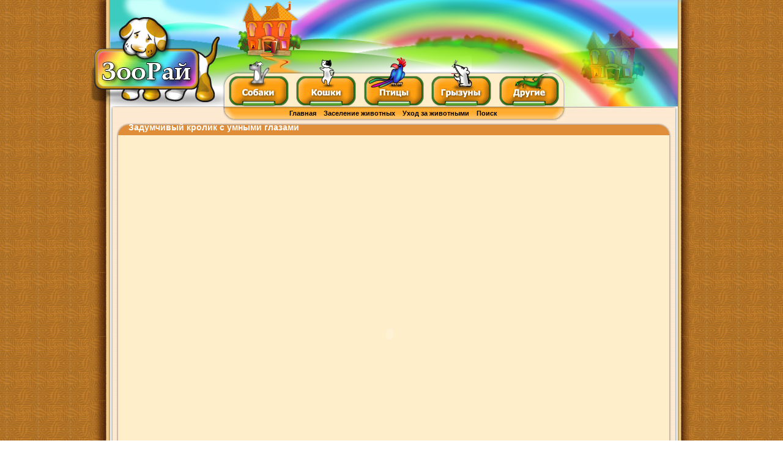

--- FILE ---
content_type: text/html; charset=utf-8
request_url: https://petsparadise.ru/zoohome/zoohome/10712
body_size: 9162
content:
<!DOCTYPE html>
<html xmlns="http://www.w3.org/1999/xhtml" xml:lang="ru-ru" lang="ru-ru" dir="ltr">
<head>
	<meta name="viewport" content="width=device-width, initial-scale=1.0" />
	<meta name="yandex-verification" content="092f75912ee6ff03" />

<meta name="yandex-verification" content="7f0ac1f872a6048a" />
<!-- Yandex.Metrika counter -->
<script src="https://mc.yandex.ru/metrika/watch.js" type="text/javascript"></script>
<script type="text/javascript" >
try {
    var yaCounter135376 = new Ya.Metrika({
        id:135376,
        clickmap:true,
        trackLinks:true,
        accurateTrackBounce:true,
        webvisor:true,
        trackHash:true
    });
} catch(e) { }
</script>
<noscript><div><img src="https://mc.yandex.ru/watch/135376" style="position:absolute; left:-9999px;" alt="" /></div></noscript>
<!-- /Yandex.Metrika counter -->
	<base href="https://petsparadise.ru/zoohome/zoohome/10712" />
	<meta http-equiv="content-type" content="text/html; charset=utf-8" />
	<meta name="keywords" content="Виртуальный РАЙ, виртуальный мемориал, домашние животные, умерла собака, умерла кошка, умер питомец, похоронить собаку, похоронить кошку, кладбище домашних животных,  питомцы, любимцы, мемориал животных, умершее животное, похоронить животное, зоорай, зоо рай, душа у животных, жизнь после смерти, смерть питомца, умер питомец, домашние животные, умерло животное, сохранить воспоминания, увековечить память" />
	<meta name="description" content="У многих из нас были любимые домашние животные, но часто они покидают нас и нам трудно смириться с этой потерей. На данном сайте вы можете поселить своего умершего питомца  и время от времени посещать его." />
	<meta name="generator" content="Joomla! - Open Source Content Management" />
	<title>Задумчивый кролик с умными глазами - Виртуальный рай для животных</title>
	<link href="/templates/zooray/favicon.ico" rel="shortcut icon" type="image/vnd.microsoft.icon" />
	<link href="/components/com_jcomments/tpl/pets39/style.css?v=3002" rel="stylesheet" type="text/css" />
	<link href="/modules/mod_jcommentsajax/assets/style.css" rel="stylesheet" type="text/css" />
	<script src="/components/com_jcomments/js/jcomments-v2.3.js?v=12" type="text/javascript"></script>
	<script src="/components/com_jcomments/libraries/joomlatune/ajax.js?v=4" type="text/javascript"></script>
	<script src="/media/jui/js/jquery.min.js?51b2f07d1d8a48137dbfe40f09a4ed76" type="text/javascript"></script>
	<script src="/media/jui/js/jquery-noconflict.js?51b2f07d1d8a48137dbfe40f09a4ed76" type="text/javascript"></script>
	<script src="/media/jui/js/jquery-migrate.min.js?51b2f07d1d8a48137dbfe40f09a4ed76" type="text/javascript"></script>
	<script src="/media/jui/js/bootstrap.min.js?51b2f07d1d8a48137dbfe40f09a4ed76" type="text/javascript"></script>
	<script src="/modules/mod_jcommentsajax/assets/script.js" type="text/javascript"></script>
	<script type="text/javascript">
jQuery(function($){

	page = 0;
	petid = 10712;
	if (page != 0) {
	jcomments.showPage(petid,'com_zoohome',page);
	}
});jQuery(function($){ initTooltips(); $("body").on("subform-row-add", initTooltips); function initTooltips (event, container) { container = container || document;$(container).find(".hasTooltip").tooltip({"html": true,"container": "body"});} });
	</script>

<!--<link rel="stylesheet" href="/templates/zooray/css/template3.css" type="text/css" />-->
	<link rel="stylesheet" href="/templates/zooray/css/template.css" type="text/css" />

	<link rel="stylesheet" href="/templates/zooray/css/general.css" type="text/css" />

	<!--[if lte IE 6]>
		<link href="/templates/zooray/css/ieonly.css" rel="stylesheet" type="text/css" />
	<![endif]-->
	<!--[if IE 7]>
		<link href="/templates/zooray/css/ie7only.css" rel="stylesheet" type="text/css" />
	<![endif]-->

</head>
<body>

	<div id="outer">

	<div id="side_left">
	<div id="side_left_top"></div>
	
	</div>
	<div id="medium">	
	<div id="inner">
		<div id="header_top">
			<div id="logo_top">
				<a href="/"><img src="/templates/zooray/images/logo.jpg" alt="ЗооРай, Виртуальный рай для животных" border="0" width="928" height="124" /></a>
			</div>
			<div id="header_left">
				<a href="/"><img src="/templates/zooray/images/menu_left.jpg" alt="ЗооРай, Виртуальный рай для животных" border="0" width="194" height="50" /></a>
			</div>
			<div id="header_menu">
				<table class="header_menu" width="539" cellspacing="0px" cellpadding="0" border="0">
				<tbody>
				<tr>
				<td>
				<a href="/index.php?Itemid=27"><img src="/templates/zooray/images/menu_dog.jpg" border="0" width="97" height="50"  onmouseout="this.src='/templates/zooray/images/menu_dog.jpg'" onmouseover="this.src='/templates/zooray/images/menu_dog_.jpg'" alt=""/></a>
				</td>
				<td>
				<img src="/templates/zooray/images/menu_left-09.jpg" width="14" height="50" alt=""/>
				</td>
				<td>
				<a href="/index.php?Itemid=26"><img src="/templates/zooray/images/menu_cat.jpg" border="0" width="96" height="50" onmouseout="this.src='/templates/zooray/images/menu_cat.jpg'" onmouseover="this.src='/templates/zooray/images/menu_cat_.jpg'" alt=""/></a>
				</td>
				<td>
				<img src="/templates/zooray/images/menu_left-11.jpg" width="14" height="50" alt=""/>
				</td>
				<td>
				<a href="/index.php?Itemid=28"><img src="/templates/zooray/images/menu_bird.jpg" border="0" width="97" height="50" onmouseout="this.src='/templates/zooray/images/menu_bird.jpg'" onmouseover="this.src='/templates/zooray/images/menu_bird_.jpg'" alt=""/></a>
				</td>
				<td>
				<img src="/templates/zooray/images/menu_left-13.jpg" width="13" height="50" alt=""/>
				</td>
				<td>
				<a href="/index.php?Itemid=29"><img src="/templates/zooray/images/menu_fish.jpg" border="0" width="97" height="50" onmouseout="this.src='/templates/zooray/images/menu_fish.jpg'" onmouseover="this.src='/templates/zooray/images/menu_fish_.jpg'" alt=""/></a>
				</td>
				<td>
				<img src="/templates/zooray/images/menu_left-15.jpg" width="14" height="50" alt=""/>
				</td>
				<td>
				<a href="/index.php?Itemid=30"><img src="/templates/zooray/images/menu_reptilies.jpg" border="0" width="97" height="50" onmouseout="this.src='/templates/zooray/images/menu_reptilies.jpg'" onmouseover="this.src='/templates/zooray/images/menu_reptilies_.jpg'" alt=""/></a>
				</td>
				</tr>
				</tbody>
				</table>
			</div>
			<div id="header_right">
				<img src="/templates/zooray/images/menu_right.jpg" width="195" height="50" alt=""/>
			</div>
			<div id="header_down">
				
								<div id="topmenu2_left">
				<img src="/templates/zooray/images/top2_left.jpg" border="0" width="202" height="22" alt=""/>
				</div>
				<div id="topmenu2">
				<ul class="nav menu-nav mod-list">
<li class="item-40"><a href="/" >Главная</a></li><li class="item-41"><a href="/addpet" >Заселение животных</a></li><li class="item-42"><a href="/zoolife" >Уход за животными</a></li><li class="item-43"><a href="/zoosearch-sp-1958302536" >Поиск</a></li></ul>

				</div>
				<div id="topmenu2_right">
				<img src="/templates/zooray/images/top2_right.jpg" border="0" width="206" height="22" alt=""/>
				</div>
						
			</div>
		</div><!-- end header -->			



		<div id="user3" class="user3">
		<noscript>
		<p class="red_boldtext">В Вашем браузере отключена поддержка Java-script. Большинство функций сайта будет для Вас недоступно!</p>
		</noscript>
					</div>			
		
		<div class="wrap">&nbsp;</div>


		<div id="contentarea"  >
			<div id="left">
												
								
								
								
				
				
			</div><!-- left -->

			<a name="content"></a>
			
			<div id="wrapper2">

						<div id="main3">
											<div class="error">

					<div id="system-message-container">
	</div>

				</div>
												
				
														<a href="/" id="topanch" class="sdAnchor" ></a>
<h1 class="componentheading">Задумчивый кролик с умными глазами</h1>
<div class="viewer">
		<object classid="clsid:d27cdb6e-ae6d-11cf-96b8-444553540000" data="https://petsparadise.ru/components/com_zoohome/viewer.swf" width="901" height="650" id="viewer" align="middle">
		<param name="allowScriptAccess" value="sameDomain" />
		<param name="FlashVars" value="uid=12180&amp;id=10712&amp;nimg=0&amp;mp3=0&amp;music=&amp;anime=" />
		<param name="movie" value="https://petsparadise.ru/components/com_zoohome/viewer.swf" />
		<param name="wmode" value="opaque" />
		<param name="quality" value="high" />
		<param name="bgcolor" value="#ffeeca" />
		<object type="application/x-shockwave-flash" data="https://petsparadise.ru/components/com_zoohome/viewer.swf" width="901" height="650" id="viewer" align="left">
			<param name="wmode" value="opaque"/>
			<param name="allowScriptAccess" value="sameDomain" />
			<param name="FlashVars" value="uid=12180&amp;id=10712&amp;nimg=0&amp;mp3=0&amp;music=&amp;anime=" />
			<param name="quality" value="high" />
			<param name="bgcolor" value="#ffeeca" />
		</object>
			</object>
</div>

<div class="animalmaindata" style="text-align: center" >

<div id="log_res"></div>
<div class="clear"></div>

<br/>
<br/>
<strong><a href="/petgallery/gallery/10712">Посмотреть все фотографии животного</a></strong><br/>
<br/>
<p>Имя: <span style="font-weight: bold">Роджер </span>Пол: Мальчик  Кто:Другое Кролик декоративный</p>
<br/>
<p>12.2002  -  19.03.2010</p>
<br/>
</div>
<div class="animaldescription" style="text-align: justify" >
<p>19.03.2024 Сегодня 14 лет, как не стало Роджера. Я никогда не писала ему и о нем. А сегодня, вдруг, захотелось сказать, какой он был умный и замечательный! Молчаливый кролик, который издал первые и последние возгласы, когда умирал. Но глаза его всегда говорили. Прости, Роджер, за всё. Думаю все было не так, как должно было быть. Всё -таки кролику тяжело жить с двумя собаками в небольшой квартире... Хоть клетка была большая... И всё -таки мы были вместе 7 лет! Прощай , дружочек!Бегай и веселись на Радуге с Тузиком и Шерри- ты жил с ними и помнишь их...а нас прости...<br /><br />19.03.2025. Дорогой Роджер! Сегодня 15 лет, как ты на Радуге! Надеюсь, ты счастлив там... Я тебя не забыла, дорогой пушистик-пухляш!</p>
<br/>
<br/>
</div>
<div class="ownerprofilelink" style="text-align: center; font-weight:bold;">
<br/>
<div class="ownerprofilelink">
<div class="clear"></div>
</div>
<div class="clear"></div>
<br/>
<br/>
<a href="/zooguests/zooguests/10712">Гости</a><br/>
<a href="/zoofriends/zoofriends/10712">Друзья&nbsp;38,&nbsp;ожидают подтверждения дружбы&nbsp;0</a><br/>
<br/>

<div style="text-align:right;"><span style="color: #666666;">Владелец <a target="_blank" style="font-weight: bold; background: #FFFFFF; border: 1px solid #3A8C39; color: #3A8C39; display: inline-block;" href="/component/comprofiler/userprofile/12180-marina-s?Itemid=38">марина с</a></span></div>
<br/>
<div style="text-align:right;"><span class="small">Последний раз был 17-12-2025 08:45:57</span></div>
<br/>
<br/>
<br/>

<br/>
<br/>
</div>


<script type="text/javascript">
<!--
var jcomments=new JComments(10712, 'com_zoohome','/component/jcomments/');
jcomments.setList('comments-list');
//-->
</script>
<div id="jc">
<div id="comments"><h4>Комментарии <a class="refresh" href="#" title="Обновить список комментариев" onclick="jcomments.showPage(10712,'com_zoohome',0);return false;">&nbsp;</a></h4>
<div id="nav-top"><span onclick="jcomments.showPage(10712, 'com_zoohome', 1);" class="page" onmouseover="this.className='hoverpage';" onmouseout="this.className='page';" >В начало</span><span class="activepage"><b>1</b></span><span onclick="jcomments.showPage(10712, 'com_zoohome', 2);" class="page" onmouseover="this.className='hoverpage';" onmouseout="this.className='page';" >2</span><span onclick="jcomments.showPage(10712, 'com_zoohome', 3);" class="page" onmouseover="this.className='hoverpage';" onmouseout="this.className='page';" >3</span><span onclick="jcomments.showPage(10712, 'com_zoohome', 4);" class="page" onmouseover="this.className='hoverpage';" onmouseout="this.className='page';" >4</span><span onclick="jcomments.showPage(10712, 'com_zoohome', 5);" class="page" onmouseover="this.className='hoverpage';" onmouseout="this.className='page';" >5</span><span onclick="jcomments.showPage(10712, 'com_zoohome', 6);" class="page" onmouseover="this.className='hoverpage';" onmouseout="this.className='page';" >6</span><span onclick="jcomments.showPage(10712, 'com_zoohome', 7);" class="page" onmouseover="this.className='hoverpage';" onmouseout="this.className='page';" >7</span><span onclick="jcomments.showPage(10712, 'com_zoohome', 8);" class="page" onmouseover="this.className='hoverpage';" onmouseout="this.className='page';" >8</span><span onclick="jcomments.showPage(10712, 'com_zoohome', 9);" class="page" onmouseover="this.className='hoverpage';" onmouseout="this.className='page';" >9</span><span onclick="jcomments.showPage(10712, 'com_zoohome', 10);" class="page" onmouseover="this.className='hoverpage';" onmouseout="this.className='page';" >10</span><span onclick="jcomments.showPage(10712, 'com_zoohome', 11);" class="page" onmouseover="this.className='hoverpage';" onmouseout="this.className='page';" >11</span><span onclick="jcomments.showPage(10712, 'com_zoohome', 12);" class="page" onmouseover="this.className='hoverpage';" onmouseout="this.className='page';" >&raquo;</span><span onclick="jcomments.showPage(10712, 'com_zoohome', 62);" class="page" onmouseover="this.className='hoverpage';" onmouseout="this.className='page';" >В конец</span></div>

<div class="comments-list" id="comments-list-0">
		<div class="even" id="comment-item-6166861">
<div class="rbox"><div class="rbox_tr"><div class="rbox_tl"><div class="rbox_t">&nbsp;</div></div></div><div class="rbox_m">
<div class="comment-avatar"><a href="/component/comprofiler/userprofile/12614-olga-i-druzhok?Itemid=38"><a href="/component/comprofiler/userprofile/12614-olga-i-druzhok" target="_blank"><img src="https://petsparadise.ru/images/comprofiler/tn12614_5c29f7832ab22.jpg" alt="Ольга и Дружок" /></a></a></div>
<div class="comment-box avatar-indent">

<div class="comment-zoohead">
<span class="comment-date">13.02.2015 19:22</span>
<a class="comment-author" href="/component/comprofiler/userprofile/12614-olga-i-druzhok?Itemid=38">Ольга и Дружок</a>

<a class="comment-anchor" href="/zoohome/zoohome/10712#comment-6166861" id="comment-6166861" title="Ссылка на комментарий">#6166861</a>

</div>
<div class="clear"></div>
<div class="comment-body" id="comment-body-6166861"><p style="text-align: center;"><span style="color: #800000;">СВЕТЛАЯ ПАМЯТЬ УШЕДШИМ ЗА РАДУГУ!!!МЯГКИХ ОБЛАЧКОВ!!!</span><br /><br /><br /><img class="img" loading="lazy" src="http://parnasse.ru/upload/comments/b1dadc2e1fdbcbdc9826b5c35cf6d15a.jpg" alt="" border="0" /><br /><br /><span style="color: #0000ff;">ДРУЖОК.</span></p></div>
</div><div class="clear"></div>
</div><div class="rbox_br"><div class="rbox_bl"><div class="rbox_b">&nbsp;</div></div></div></div>
		</div>
		<div class="odd" id="comment-item-6166944">
<div class="rbox"><div class="rbox_tr"><div class="rbox_tl"><div class="rbox_t">&nbsp;</div></div></div><div class="rbox_m">
<div class="comment-avatar"><a href="/component/comprofiler/userprofile/1820-aliastra?Itemid=38"><a href="/component/comprofiler/userprofile/1820-aliastra" target="_blank"><img src="https://petsparadise.ru/images/comprofiler/tn1820_63271a603c7c4.jpg" alt="Aliastra" /></a></a></div>
<div class="comment-box avatar-indent">

<div class="comment-zoohead">
<span class="comment-date">13.02.2015 20:08</span>
<a class="comment-author" href="/component/comprofiler/userprofile/1820-aliastra?Itemid=38">Aliastra</a>

<a class="comment-anchor" href="/zoohome/zoohome/10712#comment-6166944" id="comment-6166944" title="Ссылка на комментарий">#6166944</a>

</div>
<div class="clear"></div>
<div class="comment-body" id="comment-body-6166944"><p style="text-align: center;"><img class="img" loading="lazy" src="http://mirgif.com/6/68.gif" alt="" border="0" /><br /><span style="color: #FF0000;"><em><span style="font-size: 24px; line-height:24px;">СВЕТЛАЯ ПАМЯТЬ ДОРОГОМУ РОДЖЕРУ</span></em></span><br /><img class="img" loading="lazy" src="http://mirgif.com/6/20.gif" alt="" border="0" /><br /><img class="img" loading="lazy" src="http://img-fotki.yandex.ru/get/9496/114607770.5/0_7a833_d29ce871_L.gif" alt="" border="0" /><br /><img class="img" loading="lazy" src="http://mirgif.com/razdeliteli/7273.gif" alt="" border="0" /><br /></p></div>
</div><div class="clear"></div>
</div><div class="rbox_br"><div class="rbox_bl"><div class="rbox_b">&nbsp;</div></div></div></div>
		</div>
		<div class="even" id="comment-item-6167424">
<div class="rbox"><div class="rbox_tr"><div class="rbox_tl"><div class="rbox_t">&nbsp;</div></div></div><div class="rbox_m">
<div class="comment-avatar"><a href="/component/comprofiler/userprofile/12603-nataliya051064?Itemid=38"><a href="/component/comprofiler/userprofile/12603-nataliya051064" target="_blank"><img src="https://petsparadise.ru/images/comprofiler/tn12603_54be556e2d841.jpg" alt="Наталия051064" /></a></a></div>
<div class="comment-box avatar-indent">

<div class="comment-zoohead">
<span class="comment-date">13.02.2015 23:20</span>
<a class="comment-author" href="/component/comprofiler/userprofile/12603-nataliya051064?Itemid=38">Наталия051064</a>

<a class="comment-anchor" href="/zoohome/zoohome/10712#comment-6167424" id="comment-6167424" title="Ссылка на комментарий">#6167424</a>

</div>
<div class="clear"></div>
<div class="comment-body" id="comment-body-6167424"><img class="img" loading="lazy" src="http://bestgif.su/_ph/18/2/532102086.gif?1423859099" alt="" border="0" /> СВЕТЛАЯ ПАМЯТЬ МАЛЫШУ РОДЖЕРУ!</div>
</div><div class="clear"></div>
</div><div class="rbox_br"><div class="rbox_bl"><div class="rbox_b">&nbsp;</div></div></div></div>
		</div>
		<div class="odd" id="comment-item-6167461">
<div class="rbox"><div class="rbox_tr"><div class="rbox_tl"><div class="rbox_t">&nbsp;</div></div></div><div class="rbox_m">
<div class="comment-avatar"><a href="/component/comprofiler/userprofile/2385-rel64?Itemid=38"><a href="/component/comprofiler/userprofile/2385-rel64" target="_blank"><img src="https://petsparadise.ru/images/comprofiler/tn2385_508044d974742.jpg" alt="Rel64" /></a></a></div>
<div class="comment-box avatar-indent">

<div class="comment-zoohead">
<span class="comment-date">13.02.2015 23:37</span>
<a class="comment-author" href="/component/comprofiler/userprofile/2385-rel64?Itemid=38">Rel64</a>

<a class="comment-anchor" href="/zoohome/zoohome/10712#comment-6167461" id="comment-6167461" title="Ссылка на комментарий">#6167461</a>

</div>
<div class="clear"></div>
<div class="comment-body" id="comment-body-6167461"><p style="text-align: center;"><img class="img" loading="lazy" src="http://img-fotki.yandex.ru/get/3416/mangiana.7d/0_478e9_802c78aa_L.jpg" alt="" border="0" /><br /><img class="img" loading="lazy" src="http://s48.radikal.ru/i122/1202/42/c7e97fae14ff.gif" alt="" border="0" /><br /><img class="img" loading="lazy" src="http://img-fotki.yandex.ru/get/4703/mangiana.104/0_5c317_6e9fad3f_M.jpg" alt="" border="0" /><br /><img class="img" loading="lazy" src="http://www.x-lines.ru/icp/abW19/6c82b5/0/36/RzaZigaeSxPzvezdoCkiPnaPnebeIG0.png" alt="" border="0" /><br /><img class="img" loading="lazy" src="http://www.x-lines.ru/icp/abW19/6c82b5/0/36/PPPPPPPPPPPPPPPPPCtobPsvetleePbqloPnaPzemle.png" alt="" border="0" /><br /><img class="img" loading="lazy" src="http://www.x-lines.ru/icp/abW19/6c82b5/0/36/RiPCtobPsamqePlUbimqePnaPsvete.png" alt="" border="0" /><br /><img class="img" loading="lazy" src="http://www.x-lines.ru/icp/abW19/6c82b5/0/36/PPPPPPPPPPPPPPPPPsohraniliPpamytxPoPtebeIG1IG1IG1IG1.png" alt="" border="0" /><br /><img class="img" loading="lazy" src="http://img-fotki.yandex.ru/get/3416/mangiana.7d/0_478e9_802c78aa_L.jpg" alt="" border="0" /></p></div>
</div><div class="clear"></div>
</div><div class="rbox_br"><div class="rbox_bl"><div class="rbox_b">&nbsp;</div></div></div></div>
		</div>
		<div class="even" id="comment-item-6167533">
<div class="rbox"><div class="rbox_tr"><div class="rbox_tl"><div class="rbox_t">&nbsp;</div></div></div><div class="rbox_m">
<div class="comment-avatar"><a href="/component/comprofiler/userprofile/3379-king?Itemid=38"><a href="/component/comprofiler/userprofile/3379-king" target="_blank"><img src="https://petsparadise.ru/images/comprofiler/tn3379_4fa2c3de85c43.gif" alt="King" /></a></a></div>
<div class="comment-box avatar-indent">

<div class="comment-zoohead">
<span class="comment-date">14.02.2015 00:13</span>
<a class="comment-author" href="/component/comprofiler/userprofile/3379-king?Itemid=38">King</a>

<a class="comment-anchor" href="/zoohome/zoohome/10712#comment-6167533" id="comment-6167533" title="Ссылка на комментарий">#6167533</a>

</div>
<div class="clear"></div>
<div class="comment-body" id="comment-body-6167533"><img class="img" loading="lazy" src="http://s51.radikal.ru/i132/1108/80/313e744dd7f9.gif" alt="" border="0" /><img class="img" loading="lazy" src="http://s9.uploads.ru/30JBG.gif" alt="" border="0" /><img class="img" loading="lazy" src="http://s51.radikal.ru/i132/1108/80/313e744dd7f9.gif" alt="" border="0" /><br /><br /><br /><p style="text-align: center;"><img class="img" loading="lazy" src="http://s001.radikal.ru/i196/1108/c5/503857dc5582.gif" alt="" border="0" /></p><br /><br /><span style="color: #800080;"><span style="font-size: 24px; line-height:24px;"><em><span style="font-size: 18px; line-height:18px;">&nbsp;<p style="text-align: center;">Маленькие лапки моего зверька<br /><br />Оставляют в сердце тёплый след.<br /><br />Жизнь у лапок-крошек коротка.<br /><br />...А тепло хранится много лет...<br /></p><br /></span></em></span></span><br /><p style="text-align: center;"><img class="img" loading="lazy" src="http://s001.radikal.ru/i196/1108/c5/503857dc5582.gif" alt="" border="0" /></p><br /><br /><br /><br /><p style="text-align: center;"><span style="color: #800080;"><span style="font-size: 24px; line-height:24px;"><strong><span style="font-size: 18px; line-height:18px;">&nbsp;В ПАМЯТЬ О ТЕБЕ,МИЛЫЙ РОДЖЕР! </span></strong></span></span></p><br /><br /><br /><p style="text-align: center;"><img class="img" loading="lazy" src="http://s5.uploads.ru/oa0Nw.gif" alt="" border="0" /></p><br /><br /><br /><br /><p style="text-align: center;"><span style="color: #800080;"><span style="font-size: 24px; line-height:24px;"><strong><span style="font-size: 18px; line-height:18px;">&nbsp; КИНГ И БАРСИК!</span></strong></span></span></p></div>
</div><div class="clear"></div>
</div><div class="rbox_br"><div class="rbox_bl"><div class="rbox_b">&nbsp;</div></div></div></div>
		</div>
		<div class="odd" id="comment-item-6167872">
<div class="rbox"><div class="rbox_tr"><div class="rbox_tl"><div class="rbox_t">&nbsp;</div></div></div><div class="rbox_m">
<div class="comment-avatar"><a href="/component/comprofiler/userprofile/9175-dzhina-dzhinochka?Itemid=38"><a href="/component/comprofiler/userprofile/9175-dzhina-dzhinochka" target="_blank"><img src="https://petsparadise.ru/images/comprofiler/tn9175_5d84764b9a2ab.jpg" alt="Джина -Джиночка" /></a></a></div>
<div class="comment-box avatar-indent">

<div class="comment-zoohead">
<span class="comment-date">14.02.2015 09:48</span>
<a class="comment-author" href="/component/comprofiler/userprofile/9175-dzhina-dzhinochka?Itemid=38">Джина -Джиночка</a>

<a class="comment-anchor" href="/zoohome/zoohome/10712#comment-6167872" id="comment-6167872" title="Ссылка на комментарий">#6167872</a>

</div>
<div class="clear"></div>
<div class="comment-body" id="comment-body-6167872"><p style="text-align: center;"><img class="img" loading="lazy" src="http://x-lines.ru/icp/ghW120/0000ff/0/30/RsolnqSkoPraduZnoe.png" alt="" border="0" /><br /><span style="color: #0000ff;"><em><span style="font-size: 24px; line-height:24px;"> Роджер! </span></em></span><br /><img class="img" loading="lazy" src="http://img-fotki.yandex.ru/get/4100/mangiana.22/0_3cf18_a9795a5b_M" alt="" border="0" /><img class="img" loading="lazy" src="http://img-fotki.yandex.ru/get/4100/mangiana.22/0_3cf18_a9795a5b_M" alt="" border="0" /><br /><img class="img" loading="lazy" src="http://images.vfl.ru/ii/1399444041/2fb14acf/5057932_m.gif" alt="" border="0" /><img class="img" loading="lazy" src="http://img-fotki.yandex.ru/get/6707/43313366.93/0_95535_93126a82_L" alt="" border="0" /><img class="img" loading="lazy" src="http://images.vfl.ru/ii/1399444041/2fb14acf/5057932_m.gif" alt="" border="0" /><br /><img class="img" loading="lazy" src="http://img-fotki.yandex.ru/get/4100/mangiana.22/0_3cf18_a9795a5b_M" alt="" border="0" /><img class="img" loading="lazy" src="http://img-fotki.yandex.ru/get/4100/mangiana.22/0_3cf18_a9795a5b_M" alt="" border="0" /><br /><img class="img" loading="lazy" src="http://x-lines.ru/icp/ghW120/0000ff/0/26/RaPmqPtoZePbudemPrydomIG0.png" alt="" border="0" /><br /><img class="img" loading="lazy" src="http://x-lines.ru/icp/ghW120/0000ff/0/26/tvoiPdruzxyPIF8PRdZinoCkaIG0PRlakkiPiPRspaIk.png" alt="" border="0" /></p></div>
</div><div class="clear"></div>
</div><div class="rbox_br"><div class="rbox_bl"><div class="rbox_b">&nbsp;</div></div></div></div>
		</div>
		<div class="even" id="comment-item-6168729">
<div class="rbox"><div class="rbox_tr"><div class="rbox_tl"><div class="rbox_t">&nbsp;</div></div></div><div class="rbox_m">
<div class="comment-avatar"><a href="/component/comprofiler/userprofile/9126-irina-ku?Itemid=38"><a href="/component/comprofiler/userprofile/9126-irina-ku" target="_blank"><img src="https://petsparadise.ru/images/comprofiler/tn9126_54720aa860194.gif" alt="Ирина КУ" /></a></a></div>
<div class="comment-box avatar-indent">

<div class="comment-zoohead">
<span class="comment-date">14.02.2015 15:31</span>
<a class="comment-author" href="/component/comprofiler/userprofile/9126-irina-ku?Itemid=38">Ирина КУ</a>

<a class="comment-anchor" href="/zoohome/zoohome/10712#comment-6168729" id="comment-6168729" title="Ссылка на комментарий">#6168729</a>

</div>
<div class="clear"></div>
<div class="comment-body" id="comment-body-6168729"><em><span style="color: #0000ff;"><span style="font-size: 18px; line-height:18px;">&nbsp;<p style="text-align: center;"><img class="img" loading="lazy" src="http://www.muzcards.com/wp-content/uploads/2013/07/rozy.png" alt="" border="0" /><br />СВЕТЛАЯ ПАМЯТЬ ТЕБЕ,ЛАПУШКА <br />ВСЕМ СЕРДЦЕМ С ТОБОЙ...<br /><img class="img" loading="lazy" src="http://img-fotki.yandex.ru/get/18/astrav2008.5/0_b9fd_f0ff80f2_L.jpg" alt="" border="0" /><br /><img class="img" loading="lazy" src="http://s00.yaplakal.com/pics/pics_original/8/8/3/1046388.jpg" alt="" border="0" /><br />ОТ КУЗЮШИ С ЛЮБОВЬЮ<br /><img class="img" loading="lazy" src="http://www.muzcards.com/wp-content/uploads/2013/07/rozy.png" alt="" border="0" /></p></span></span></em></div>
</div><div class="clear"></div>
</div><div class="rbox_br"><div class="rbox_bl"><div class="rbox_b">&nbsp;</div></div></div></div>
		</div>
		<div class="odd" id="comment-item-6171610">
<div class="rbox"><div class="rbox_tr"><div class="rbox_tl"><div class="rbox_t">&nbsp;</div></div></div><div class="rbox_m">
<div class="comment-avatar"><a href="/component/comprofiler/userprofile/10567-tamerlan?Itemid=38"><a href="/component/comprofiler/userprofile/10567-tamerlan" target="_blank"><img src="https://petsparadise.ru/images/comprofiler/tn10567_501d0995d290a.jpg" alt="Тамерлан" /></a></a></div>
<div class="comment-box avatar-indent">

<div class="comment-zoohead">
<span class="comment-date">15.02.2015 15:15</span>
<a class="comment-author" href="/component/comprofiler/userprofile/10567-tamerlan?Itemid=38">Тамерлан</a>

<a class="comment-anchor" href="/zoohome/zoohome/10712#comment-6171610" id="comment-6171610" title="Ссылка на комментарий">#6171610</a>

</div>
<div class="clear"></div>
<div class="comment-body" id="comment-body-6171610"><p style="text-align: center;"><img class="img" loading="lazy" src="http://www.playcast.ru/uploads/2015/01/17/11643035.png" alt="" border="0" /><br /><span style="color: #c0c0c0;"><span style="font-size: 24px; line-height:24px;"><strong><em>Убежавшему на Радужку <br /><img class="img" loading="lazy" src="http://img-fotki.yandex.ru/get/4512/nata-komiati.19/0_54ba5_605a8d9e_M.jpg" alt="" border="0" /><br />ангелочку Роджеру</em></strong></span></span><br /><img class="img" loading="lazy" src="http://www.playcast.ru/uploads/2014/01/20/7188817.gif" alt="" border="0" /><br /><img class="img" loading="lazy" src="http://www.playcast.ru/uploads/2014/04/28/8393514.jpg" alt="" border="0" /><br /><span style="color: #c0c0c0;"><span style="font-size: 24px; line-height:24px;"><em>Пустые дни, пустые ночи. <br />Пустое сердце и душа... <br />Пустая жизнь, пустое счастье. <br />Когда всё есть, но нет тебя...</em></span></span></p></div>
</div><div class="clear"></div>
</div><div class="rbox_br"><div class="rbox_bl"><div class="rbox_b">&nbsp;</div></div></div></div>
		</div>
		<div class="even" id="comment-item-6171661">
<div class="rbox"><div class="rbox_tr"><div class="rbox_tl"><div class="rbox_t">&nbsp;</div></div></div><div class="rbox_m">
<div class="comment-avatar"><a href="/component/comprofiler/userprofile/dom23?Itemid=38"><a href="/component/comprofiler/userprofile/dom23" target="_blank"><img src="https://petsparadise.ru/images/comprofiler/gallery/airplane.gif" alt="dom23" /></a></a></div>
<div class="comment-box avatar-indent">

<div class="comment-zoohead">
<span class="comment-date">15.02.2015 15:26</span>
<a class="comment-author" href="/component/comprofiler/userprofile/dom23?Itemid=38">dom23</a>

<a class="comment-anchor" href="/zoohome/zoohome/10712#comment-6171661" id="comment-6171661" title="Ссылка на комментарий">#6171661</a>

</div>
<div class="clear"></div>
<div class="comment-body" id="comment-body-6171661"><span style="font-size: 24px; line-height:24px;">мои соболезнования</span></div>
</div><div class="clear"></div>
</div><div class="rbox_br"><div class="rbox_bl"><div class="rbox_b">&nbsp;</div></div></div></div>
		</div>
		<div class="odd" id="comment-item-6179379">
<div class="rbox"><div class="rbox_tr"><div class="rbox_tl"><div class="rbox_t">&nbsp;</div></div></div><div class="rbox_m">
<div class="comment-avatar"><a href="/component/comprofiler/userprofile/6838-kusyusha?Itemid=38"><a href="/component/comprofiler/userprofile/6838-kusyusha" target="_blank"><img src="https://petsparadise.ru/images/comprofiler/tn6838_56b62c243b1a5.gif" alt="КУСЮША" /></a></a></div>
<div class="comment-box avatar-indent">

<div class="comment-zoohead">
<span class="comment-date">18.02.2015 21:26</span>
<a class="comment-author" href="/component/comprofiler/userprofile/6838-kusyusha?Itemid=38">КУСЮША</a>

<a class="comment-anchor" href="/zoohome/zoohome/10712#comment-6179379" id="comment-6179379" title="Ссылка на комментарий">#6179379</a>

</div>
<div class="clear"></div>
<div class="comment-body" id="comment-body-6179379"><p style="text-align: center;"><img class="img" loading="lazy" src="http://x-lines.ru/letters/i/cyrillicdreamy/1129/0066CC/20/0/4nx7b8souuej5wra4nqnhmtq4np7bmso18ejtwrhfazn7wfb4nppb8sowdejdwra4nqnhmtq.png" alt="" border="0" /><br /><img class="img" loading="lazy" src="http://mirgif.com/razdeliteli/lineechka-79.gif" alt="" border="0" /><br /><img class="img" loading="lazy" src="http://dwalls.ru/thumbs/svechi_i_cvety-1888.jpg" alt="" border="0" /><br /><img class="img" loading="lazy" src="http://mirgif.com/razdeliteli/lineechka-79.gif" alt="" border="0" /><br /></p></div>
</div><div class="clear"></div>
</div><div class="rbox_br"><div class="rbox_bl"><div class="rbox_b">&nbsp;</div></div></div></div>
		</div>
</div>

<div id="nav-bottom"><span onclick="jcomments.showPage(10712, 'com_zoohome', 1);" class="page" onmouseover="this.className='hoverpage';" onmouseout="this.className='page';" >В начало</span><span class="activepage"><b>1</b></span><span onclick="jcomments.showPage(10712, 'com_zoohome', 2);" class="page" onmouseover="this.className='hoverpage';" onmouseout="this.className='page';" >2</span><span onclick="jcomments.showPage(10712, 'com_zoohome', 3);" class="page" onmouseover="this.className='hoverpage';" onmouseout="this.className='page';" >3</span><span onclick="jcomments.showPage(10712, 'com_zoohome', 4);" class="page" onmouseover="this.className='hoverpage';" onmouseout="this.className='page';" >4</span><span onclick="jcomments.showPage(10712, 'com_zoohome', 5);" class="page" onmouseover="this.className='hoverpage';" onmouseout="this.className='page';" >5</span><span onclick="jcomments.showPage(10712, 'com_zoohome', 6);" class="page" onmouseover="this.className='hoverpage';" onmouseout="this.className='page';" >6</span><span onclick="jcomments.showPage(10712, 'com_zoohome', 7);" class="page" onmouseover="this.className='hoverpage';" onmouseout="this.className='page';" >7</span><span onclick="jcomments.showPage(10712, 'com_zoohome', 8);" class="page" onmouseover="this.className='hoverpage';" onmouseout="this.className='page';" >8</span><span onclick="jcomments.showPage(10712, 'com_zoohome', 9);" class="page" onmouseover="this.className='hoverpage';" onmouseout="this.className='page';" >9</span><span onclick="jcomments.showPage(10712, 'com_zoohome', 10);" class="page" onmouseover="this.className='hoverpage';" onmouseout="this.className='page';" >10</span><span onclick="jcomments.showPage(10712, 'com_zoohome', 11);" class="page" onmouseover="this.className='hoverpage';" onmouseout="this.className='page';" >11</span><span onclick="jcomments.showPage(10712, 'com_zoohome', 12);" class="page" onmouseover="this.className='hoverpage';" onmouseout="this.className='page';" >&raquo;</span><span onclick="jcomments.showPage(10712, 'com_zoohome', 62);" class="page" onmouseover="this.className='hoverpage';" onmouseout="this.className='page';" >В конец</span></div>

<div id="nav-bottom-full"><span class="activepage"><b>1</b></span><span onclick="jcomments.showPage(10712, 'com_zoohome', 2);" class="page" onmouseover="this.className='hoverpage';" onmouseout="this.className='page';" >2</span><span onclick="jcomments.showPage(10712, 'com_zoohome', 3);" class="page" onmouseover="this.className='hoverpage';" onmouseout="this.className='page';" >3</span><span onclick="jcomments.showPage(10712, 'com_zoohome', 4);" class="page" onmouseover="this.className='hoverpage';" onmouseout="this.className='page';" >4</span><span onclick="jcomments.showPage(10712, 'com_zoohome', 5);" class="page" onmouseover="this.className='hoverpage';" onmouseout="this.className='page';" >5</span><span onclick="jcomments.showPage(10712, 'com_zoohome', 6);" class="page" onmouseover="this.className='hoverpage';" onmouseout="this.className='page';" >6</span><span onclick="jcomments.showPage(10712, 'com_zoohome', 7);" class="page" onmouseover="this.className='hoverpage';" onmouseout="this.className='page';" >7</span><span onclick="jcomments.showPage(10712, 'com_zoohome', 8);" class="page" onmouseover="this.className='hoverpage';" onmouseout="this.className='page';" >8</span><span onclick="jcomments.showPage(10712, 'com_zoohome', 9);" class="page" onmouseover="this.className='hoverpage';" onmouseout="this.className='page';" >9</span><span onclick="jcomments.showPage(10712, 'com_zoohome', 10);" class="page" onmouseover="this.className='hoverpage';" onmouseout="this.className='page';" >10</span><span onclick="jcomments.showPage(10712, 'com_zoohome', 11);" class="page" onmouseover="this.className='hoverpage';" onmouseout="this.className='page';" >11</span><span onclick="jcomments.showPage(10712, 'com_zoohome', 12);" class="page" onmouseover="this.className='hoverpage';" onmouseout="this.className='page';" >12</span><span onclick="jcomments.showPage(10712, 'com_zoohome', 13);" class="page" onmouseover="this.className='hoverpage';" onmouseout="this.className='page';" >13</span><span onclick="jcomments.showPage(10712, 'com_zoohome', 14);" class="page" onmouseover="this.className='hoverpage';" onmouseout="this.className='page';" >14</span><span onclick="jcomments.showPage(10712, 'com_zoohome', 15);" class="page" onmouseover="this.className='hoverpage';" onmouseout="this.className='page';" >15</span><span onclick="jcomments.showPage(10712, 'com_zoohome', 16);" class="page" onmouseover="this.className='hoverpage';" onmouseout="this.className='page';" >16</span><span onclick="jcomments.showPage(10712, 'com_zoohome', 17);" class="page" onmouseover="this.className='hoverpage';" onmouseout="this.className='page';" >17</span><span onclick="jcomments.showPage(10712, 'com_zoohome', 18);" class="page" onmouseover="this.className='hoverpage';" onmouseout="this.className='page';" >18</span><span onclick="jcomments.showPage(10712, 'com_zoohome', 19);" class="page" onmouseover="this.className='hoverpage';" onmouseout="this.className='page';" >19</span><span onclick="jcomments.showPage(10712, 'com_zoohome', 20);" class="page" onmouseover="this.className='hoverpage';" onmouseout="this.className='page';" >20</span><span onclick="jcomments.showPage(10712, 'com_zoohome', 21);" class="page" onmouseover="this.className='hoverpage';" onmouseout="this.className='page';" >21</span><span onclick="jcomments.showPage(10712, 'com_zoohome', 22);" class="page" onmouseover="this.className='hoverpage';" onmouseout="this.className='page';" >22</span><span onclick="jcomments.showPage(10712, 'com_zoohome', 23);" class="page" onmouseover="this.className='hoverpage';" onmouseout="this.className='page';" >23</span><span onclick="jcomments.showPage(10712, 'com_zoohome', 24);" class="page" onmouseover="this.className='hoverpage';" onmouseout="this.className='page';" >24</span><span onclick="jcomments.showPage(10712, 'com_zoohome', 25);" class="page" onmouseover="this.className='hoverpage';" onmouseout="this.className='page';" >25</span><span onclick="jcomments.showPage(10712, 'com_zoohome', 26);" class="page" onmouseover="this.className='hoverpage';" onmouseout="this.className='page';" >26</span><span onclick="jcomments.showPage(10712, 'com_zoohome', 27);" class="page" onmouseover="this.className='hoverpage';" onmouseout="this.className='page';" >27</span><span onclick="jcomments.showPage(10712, 'com_zoohome', 28);" class="page" onmouseover="this.className='hoverpage';" onmouseout="this.className='page';" >28</span><span onclick="jcomments.showPage(10712, 'com_zoohome', 29);" class="page" onmouseover="this.className='hoverpage';" onmouseout="this.className='page';" >29</span><span onclick="jcomments.showPage(10712, 'com_zoohome', 30);" class="page" onmouseover="this.className='hoverpage';" onmouseout="this.className='page';" >30</span><span onclick="jcomments.showPage(10712, 'com_zoohome', 31);" class="page" onmouseover="this.className='hoverpage';" onmouseout="this.className='page';" >31</span><span onclick="jcomments.showPage(10712, 'com_zoohome', 32);" class="page" onmouseover="this.className='hoverpage';" onmouseout="this.className='page';" >32</span><span onclick="jcomments.showPage(10712, 'com_zoohome', 33);" class="page" onmouseover="this.className='hoverpage';" onmouseout="this.className='page';" >33</span><span onclick="jcomments.showPage(10712, 'com_zoohome', 34);" class="page" onmouseover="this.className='hoverpage';" onmouseout="this.className='page';" >34</span><span onclick="jcomments.showPage(10712, 'com_zoohome', 35);" class="page" onmouseover="this.className='hoverpage';" onmouseout="this.className='page';" >35</span><span onclick="jcomments.showPage(10712, 'com_zoohome', 36);" class="page" onmouseover="this.className='hoverpage';" onmouseout="this.className='page';" >36</span><span onclick="jcomments.showPage(10712, 'com_zoohome', 37);" class="page" onmouseover="this.className='hoverpage';" onmouseout="this.className='page';" >37</span><span onclick="jcomments.showPage(10712, 'com_zoohome', 38);" class="page" onmouseover="this.className='hoverpage';" onmouseout="this.className='page';" >38</span><span onclick="jcomments.showPage(10712, 'com_zoohome', 39);" class="page" onmouseover="this.className='hoverpage';" onmouseout="this.className='page';" >39</span><span onclick="jcomments.showPage(10712, 'com_zoohome', 40);" class="page" onmouseover="this.className='hoverpage';" onmouseout="this.className='page';" >40</span><span onclick="jcomments.showPage(10712, 'com_zoohome', 41);" class="page" onmouseover="this.className='hoverpage';" onmouseout="this.className='page';" >41</span><span onclick="jcomments.showPage(10712, 'com_zoohome', 42);" class="page" onmouseover="this.className='hoverpage';" onmouseout="this.className='page';" >42</span><span onclick="jcomments.showPage(10712, 'com_zoohome', 43);" class="page" onmouseover="this.className='hoverpage';" onmouseout="this.className='page';" >43</span><span onclick="jcomments.showPage(10712, 'com_zoohome', 44);" class="page" onmouseover="this.className='hoverpage';" onmouseout="this.className='page';" >44</span><span onclick="jcomments.showPage(10712, 'com_zoohome', 45);" class="page" onmouseover="this.className='hoverpage';" onmouseout="this.className='page';" >45</span><span onclick="jcomments.showPage(10712, 'com_zoohome', 46);" class="page" onmouseover="this.className='hoverpage';" onmouseout="this.className='page';" >46</span><span onclick="jcomments.showPage(10712, 'com_zoohome', 47);" class="page" onmouseover="this.className='hoverpage';" onmouseout="this.className='page';" >47</span><span onclick="jcomments.showPage(10712, 'com_zoohome', 48);" class="page" onmouseover="this.className='hoverpage';" onmouseout="this.className='page';" >48</span><span onclick="jcomments.showPage(10712, 'com_zoohome', 49);" class="page" onmouseover="this.className='hoverpage';" onmouseout="this.className='page';" >49</span><span onclick="jcomments.showPage(10712, 'com_zoohome', 50);" class="page" onmouseover="this.className='hoverpage';" onmouseout="this.className='page';" >50</span><span onclick="jcomments.showPage(10712, 'com_zoohome', 51);" class="page" onmouseover="this.className='hoverpage';" onmouseout="this.className='page';" >51</span><span onclick="jcomments.showPage(10712, 'com_zoohome', 52);" class="page" onmouseover="this.className='hoverpage';" onmouseout="this.className='page';" >52</span><span onclick="jcomments.showPage(10712, 'com_zoohome', 53);" class="page" onmouseover="this.className='hoverpage';" onmouseout="this.className='page';" >53</span><span onclick="jcomments.showPage(10712, 'com_zoohome', 54);" class="page" onmouseover="this.className='hoverpage';" onmouseout="this.className='page';" >54</span><span onclick="jcomments.showPage(10712, 'com_zoohome', 55);" class="page" onmouseover="this.className='hoverpage';" onmouseout="this.className='page';" >55</span><span onclick="jcomments.showPage(10712, 'com_zoohome', 56);" class="page" onmouseover="this.className='hoverpage';" onmouseout="this.className='page';" >56</span><span onclick="jcomments.showPage(10712, 'com_zoohome', 57);" class="page" onmouseover="this.className='hoverpage';" onmouseout="this.className='page';" >57</span><span onclick="jcomments.showPage(10712, 'com_zoohome', 58);" class="page" onmouseover="this.className='hoverpage';" onmouseout="this.className='page';" >58</span><span onclick="jcomments.showPage(10712, 'com_zoohome', 59);" class="page" onmouseover="this.className='hoverpage';" onmouseout="this.className='page';" >59</span><span onclick="jcomments.showPage(10712, 'com_zoohome', 60);" class="page" onmouseover="this.className='hoverpage';" onmouseout="this.className='page';" >60</span><span onclick="jcomments.showPage(10712, 'com_zoohome', 61);" class="page" onmouseover="this.className='hoverpage';" onmouseout="this.className='page';" >61</span><span onclick="jcomments.showPage(10712, 'com_zoohome', 62);" class="page" onmouseover="this.className='hoverpage';" onmouseout="this.className='page';" >62</span></div>
<div style="clear:both;">&nbsp;</div>
<div id="comments-list-footer"><a class="refresh" href="#" title="Обновить список комментариев" onclick="jcomments.showPage(10712,'com_zoohome',0);return false;">Обновить список комментариев</a></div>
</div>
<a id="addcomments" href="#addcomments"></a>
<p class="message">Только зарегистрированные пользователи могут оставлять комментарии.</p>
<div id="comments-footer" align="center"><a href="#top" title="Наверх">Вверх</a></div>
<script type="text/javascript">
<!--
jcomments.setAntiCache(1,0,0);
//-->
</script> 
</div>



<div class="ownerprofilelink" style="text-align: center; font-weight:bold">
<div>
<a href="/" id="addcommanch">  </a>
<a id="gototop" href="#" class="sdAnchor" onclick="document.getElementById('topanch').focus();return false;"">Перейти вверх</a>
<br/>
<br/>
<a id="showFull" href="#" onclick="showNavFull();return false;">Показать/скрыть полный список страниц</a> 
<br/>
<div style="text-align:right;"><span style="color: #666666;">Владелец <a target="_blank" style="font-weight: bold; background: #FFFFFF; border: 1px solid #3A8C39; color: #3A8C39; display: inline-block;" href="/component/comprofiler/userprofile/12180-marina-s?Itemid=38">марина с</a></span></div>
<br/>
<div style="text-align:right;"><span class="small">Последний раз был 17-12-2025 08:45:57</span></div>
<br/>
<br/>
</div>

<br/>
<div style="display:block; border:1px solid #3A8C39; color: #3A8C39; background: #FFFFFF; line-height: 2em; margin-left: 20px;">
Только зарегистрированные пользователи могут отставлять комментарий! <a href="/component/comprofiler/login" title="Авторизоваться">Войти</a> или <a href="/component/comprofiler/registers" title="Зарегистрироваться">Зарегистрироваться</a>
</div>
</div>
<script>
		function showNavFull() {
		var	currstyle = jQuery('#nav-bottom-full').css('display');
		if (currstyle == "none"){
			jQuery('#nav-bottom-full').css('display','block');
		}else{
			jQuery('#nav-bottom-full').css('display','none');
		}
		
	}
	</script>
					
				
				<div id="main3_bottom">
				<br/>
				</div>
								
			</div><!-- end main or main2 or main 3 -->

						
					
			

			<div class="wrap">
			</div>
			</div><!-- wrapper -->
		</div> <!-- contentarea -->
		
				<div id="footer_top"></div>
				
		<div id="footer">
			<p class="syndicate">
				
			</p>
			
			<p>
				&copy; 2006 - 2026 ЗооРай			</p>

			
			<div class="wrap"></div>
			
			
			
		</div><!-- footer -->
	</div> <!-- inner -->
	<div id="side_right">
	<div id="side_right_top"></div>

	</div>
	</div>
	</div><!-- all -->
	<div class="clear"></div>
	<div id="adlinks">
	
	</div>
	<div class="clear"></div>
	<!-- end -->
	<ul class="jcomments-latest main_nit">
		<li class="jname" >
<a href="https://petsparadise.ru/zoohome/zoohome/3521">Эвита Мусташ</a>
			<img class="img" loading="lazy" src="https://x-lines.ru/icp/abW07/FF6FCF/0/52/RdlyPtebyIG0.png" alt="" border="0" />
лапушка Эвиточка...								<span class="comment-separator">&#160;</span>
				</li>
						<li class="jname" >
<a href="https://petsparadise.ru/zoohome/zoohome/7597">Зена</a>
			<img class="img" loading="lazy" src="https://x-lines.ru/icp/abW07/FF6FCF/0/52/RdlyPtebyIG0.png" alt="" border="0" />
лапушка Зеночка...								<span class="comment-separator">&#160;</span>
				</li>
						<li class="jname" >
<a href="https://petsparadise.ru/zoohome/zoohome/13327">Мими</a>
			<img class="img" loading="lazy" src="https://x-lines.ru/icp/abW07/FF6FCF/0/52/RdlyPtebyIG0.png" alt="" border="0" />
лапушка Мимишенька...								<span class="comment-separator">&#160;</span>
				</li>
						<li class="jname" >
<a href="https://petsparadise.ru/zoohome/zoohome/9201">Акай Тори Изюминка и Яночка</a>
			<img class="img" loading="lazy" src="https://x-lines.ru/icp/abW07/FF6FCF/0/52/RdlyPtebyIG0.png" alt="" border="0" />
лапушка Яночка...								<span class="comment-separator">&#160;</span>
				</li>
						<li class="jname" >
<a href="https://petsparadise.ru/zoohome/zoohome/13831">❤️Галенька-Галюшенька (Галюня, Галюся, Галюша, Галюшка, Галюнюшка)❤️</a>
			Дорогой 
<img class="img" loading="lazy" src="http://i3.imageban.ru/out/2024/01/13/a67f419575b13ef8ca5faf8f98697a34.gif" alt="" border="0" /> 
								<span class="comment-separator">&#160;</span>
				</li>
						<li class="jname" >
<a href="https://petsparadise.ru/zoohome/zoohome/11849">Умочка,Максик,Мяушка,Темочка,Фунтик,Серенький,Лохматик,Рыжик,Кысонька❤</a>
			...								<span class="comment-separator">&#160;</span>
				</li>
						<li class="jname" >
<a href="https://petsparadise.ru/zoohome/zoohome/11923">Котяточки,Фрося,Рыжик,Маруся,Черныш,Персик,Мурзик,Мурочка,Васюня</a>
			<img class="img" loading="lazy" src="https://img0.liveinternet.ru/images/attach/c/0//52/919/52919329_0001.gif" alt="" border="0" />
Для дорогих...								</li>
				</ul>


	<!-- for adlinks -->


		<!-- for ga and ya -->
	<div id="outside">
			</div>
	<!-- end -->
	<script src="/templates/zooray/js/template.js" > </script>
</body>
</html>
